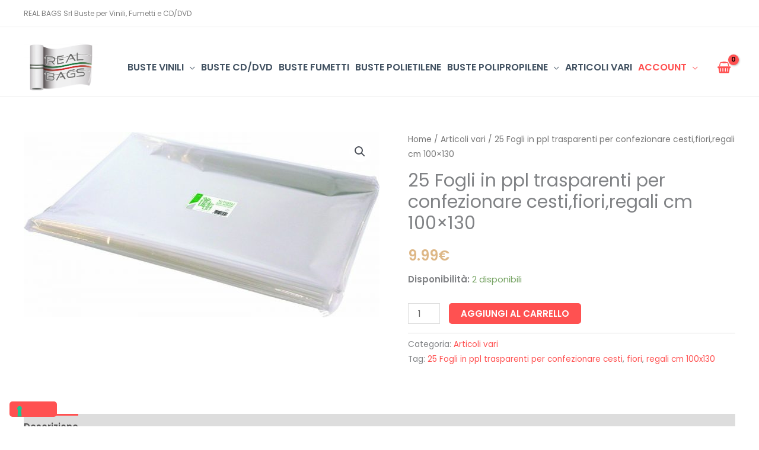

--- FILE ---
content_type: text/css
request_url: https://realbags.it/wp-content/themes/OpificioArtistico/style.css?ver=1.0.1
body_size: 3543
content:
/**
Theme Name: OpificioArtistico
Author: Patrick Gazzoli
Author URI: https://www.opificioartistico.it/
Description: OpificioArtistico
Version: 1.0.1
License: GNU General Public License v2 or later
License URI: http://www.gnu.org/licenses/gpl-2.0.html
Text Domain: opificioartistico
Template: astra
*/



.grecaptcha-badge {
    display: none !important;
}


.ast-theme-transparent-header #masthead {
  position: inherit !important;
  
}

ul#shipping_method li:not(.elementor-widget-woocommerce-cart #shipping_method li) {

    padding: 0.25em 0 0.25em 0 !important;
}


.woocommerce ul.products li.product .price, .woocommerce-page ul.products li.product .price {
    margin-top: 1.5em !important;
}

.coupon {
    padding-bottom: 20px !important;
}


.sidebar-main {
    font-size: 0.85rem !important;
}

.astra-shop-thumbnail-wrap {
    /*padding: 50px;*/
    
    transition: transform .4s; /* Animation */
   
  }
  
  .astra-shop-thumbnail-wrap:hover {
    transform: scale(1.05); /* (150% zoom - Note: if the zoom is too large, it will go outside of the viewport) */
  }


.red a {
    color: #ff5151 !important;
  }

.nf-form-content button, .nf-form-content input[type="button"], .nf-form-content input[type="submit"] {
    border-color: #ff5151 !important;
    background-color: #ff5151 !important;
	padding-left: 50px;
    padding-right: 50px;
}
bdi {
    color: burlywood;
    font-size: x-large;
}
.ast-loop-product__link {
    height: 70px;
    display: block;
}
.categoria {
    
    object-fit: cover !important;
    height: 300px !important;
    width: 100% !important;
    display: block !important;
    padding-bottom: 20px;
    
}
.ast-separate-container .ast-woocommerce-container {
    padding: 0;
}
.wc-block-product-categories {
    font-weight: bolder !important;
}
.ast-separate-container.ast-two-container #secondary .widget {
    padding: 0 !important;
    
}
.elencocategorie {
    padding: 0.5em !important;
    border-left: solid 1px rgba(0,0,0,0.07) !important;
}

.ast-separate-container .ast-article-single {
    padding-left: 0 !important;
    padding-right: 0 !important;
}
.button.product_type_simple.add_to_cart_button.ajax_add_to_cart {
    width: 100%;
    text-align: center;
}
.woocommerce-page.columns-3 ul.products li.product, .woocommerce.columns-3 ul.products li.product {
    margin-bottom: 8%;

}
.hidedesktop
{
    display: none !important;
}

@media all and (max-width: 767px) {
    .ast-article-single.product.type-product.post-2530.status-publish.first.instock.product_cat-buste-33-giri.product_cat-buste-45-giri.product_cat-buste-vinili.has-post-thumbnail.featured.taxable.shipping-taxable.purchasable.product-type-simple {
        margin: 0 0 11.5% !important;
        width: 100% !important;
    }

    .woocommerce-page[class*="columns-"] ul.products li.product:nth-child(n), .woocommerce[class*="columns-"] ul.products li.product:nth-child(n) {
        margin: 0 0 11.5% !important;
        width: 100% !important;
    }

    .woocommerce div.product .related.products ul.products li.product:nth-child(2n) {
        margin: 0 0 11.5% !important;
        width: 100% !important;
    }

    .woocommerce.mobile-columns-1 .site-main ul.products li.product:nth-child(n), .woocommerce-page.mobile-columns-1 .site-main ul.products li.product:nth-child(n) {
        /*width: 40% !important;
        margin: 3% !important;*/
        text-align: center;
    }

     
}




@media screen and (max-width: 1024px) {

.hidemobile
{
    display: none;
}

.elencocategorie {
    padding: 1em !important;
    border-left: 0 !important;
}
.hidedesktop
{
    display: block !important;
}

}


--- FILE ---
content_type: application/javascript; charset=utf-8
request_url: https://cs.iubenda.com/cookie-solution/confs/js/92943428.js
body_size: -225
content:
_iub.csRC = { consApiKey: 'KQdv5MVZ2MyxdXP6Tfu5f0AxQB7ymMDJ', showBranding: false, publicId: 'a0d09abe-6db6-11ee-8bfc-5ad8d8c564c0', floatingGroup: false };
_iub.csEnabled = true;
_iub.csPurposes = [3,1,7,4,6,"sh","adv","s","sd9"];
_iub.cpUpd = 1751984510;
_iub.csT = 0.05;
_iub.googleConsentModeV2 = true;
_iub.totalNumberOfProviders = 8;
